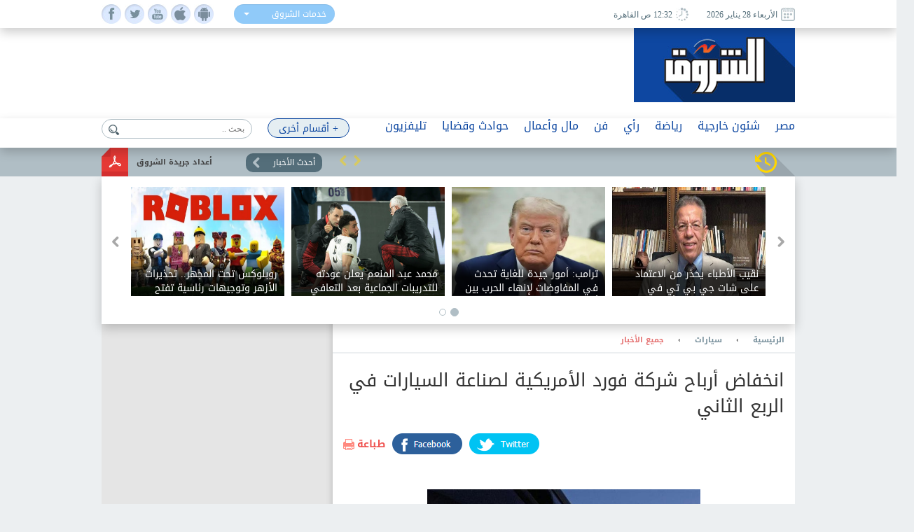

--- FILE ---
content_type: text/html; charset=utf-8
request_url: https://www.shorouknews.com/news/view.aspx?cdate=25072024&id=f696774f-debb-4ae0-9746-b18acafe6c25
body_size: 18526
content:


<!DOCTYPE html PUBLIC "-//W3C//DTD XHTML 1.0 Transitional//EN" "http://www.w3.org/TR/xhtml1/DTD/xhtml1-transitional.dtd">
<html xmlns="http://www.w3.org/1999/xhtml" xml:lang="ar-eg" lang="ar-eg">
<head id="Head1"><link id="MetaUrl_Canonical" rel="canonical" href="https://www.shorouknews.com/news/view.aspx?cdate=25072024&amp;id=f696774f-debb-4ae0-9746-b18acafe6c25" /><meta content="text/html; charset=utf-8" />

    
    <script async src="https://pagead2.googlesyndication.com/pagead/js/adsbygoogle.js?client=ca-pub-1174047515069954"
     crossorigin="anonymous"></script>

    <script async src="https://pagead2.googlesyndication.com/pagead/js/adsbygoogle.js?client=ca-pub-7072246965452303"
     crossorigin="anonymous"></script>
    


<script type='text/javascript'>
    var googletag = googletag || {};
    googletag.cmd = googletag.cmd || [];
    (function () {
        var gads = document.createElement('script');
        gads.async = true;
        gads.type = 'text/javascript';
        var useSSL = 'https:' == document.location.protocol;
        gads.src = (useSSL ? 'https:' : 'http:') +
          '//www.googletagservices.com/tag/js/gpt.js';
        var node = document.getElementsByTagName('script')[0];
        node.parentNode.insertBefore(gads, node);
    })();
    </script>

    <script type='text/javascript'>
        var popupSlot, popupSlot_Home;
        googletag.cmd.push(function () {

            //Managed by Clip
            googletag.defineSlot('/12740106/Home_Right_Wide_Skyscraper_160x600', [160, 600], 'div-gpt-ad-1451389957496-0').addService(googletag.pubads());
            googletag.defineSlot('/12740106/Home_Left_Wide_Skyscraper_160x600', [160, 600], 'div-gpt-ad-1451389957496-1').addService(googletag.pubads());
            googletag.defineSlot('/12740106/Home_Leaderboard_Top_728x90', [728, 90], 'div-gpt-ad-1451389957496-2').addService(googletag.pubads());
            googletag.defineSlot('/12740106/Home_Inline_Rectangle_300x250', [300, 250], 'div-gpt-ad-1451389957496-3').addService(googletag.pubads());
            googletag.defineSlot('/12740106/Home_bottom_custom_570x300', [570, 300], 'div-gpt-ad-1451389957496-4').addService(googletag.pubads());
            googletag.defineSlot('/12740106/Home_2nd_Inline_Rectangle_300x250', [300, 250], 'div-gpt-ad-1451389957496-5').addService(googletag.pubads());
            googletag.defineSlot('/12740106/All_Sections_Inline_Rectangle_300x250', [300, 250], 'div-gpt-ad-1451405396578-2').addService(googletag.pubads());
            googletag.defineSlot('/12740106/All_Sections_2nd_Inline_Rectangle_300x250', [300, 250], 'div-gpt-ad-1451405396578-0').addService(googletag.pubads());
            googletag.defineSlot('/12740106/All_Sections_Leaderboard_Top_728x90', [728, 90], 'div-gpt-ad-1451405396578-3').addService(googletag.pubads());
            googletag.defineSlot('/12740106/All_Sections_Left_Wide_Skyscraper_160x600', [160, 600], 'div-gpt-ad-1451405396578-4').addService(googletag.pubads());
            googletag.defineSlot('/12740106/All_Sections_Right_Wide_Skyscraper_160x600', [160, 600], 'div-gpt-ad-1451405396578-5').addService(googletag.pubads());
            googletag.defineSlot('/12740106/Shorouknews_Innernews_300x600', [300, 600], 'div-gpt-ad-1470315169849-0').addService(googletag.pubads());
            googletag.defineSlot('/12740106/Shorouknews_MultiSize', [[468, 60], [320, 100], [320, 50], [600, 90]], 'div-gpt-ad-1521454979168-0').addService(googletag.pubads());

            popupSlot_Home = googletag.defineSlot('/12740106/Home_Popup_780x400', [780, 400], 'div-gpt-ad-1451998315035-1').addService(googletag.pubads());
            popupSlot = googletag.defineSlot('/12740106/All_Sections_Popup_780x400', [780, 400], 'div-gpt-ad-1451998315035-0').addService(googletag.pubads());

            //googletag.pubads().enableSingleRequest();
            googletag.pubads().collapseEmptyDivs();

            googletag.pubads().addEventListener('slotRenderEnded', function (event) { slotRenderEnded(event); });

            googletag.enableServices();
        });


    </script>


<!-- Facebook Pixel Code -->
<script>
!function(f,b,e,v,n,t,s)
{if(f.fbq)return;n=f.fbq=function(){n.callMethod?
n.callMethod.apply(n,arguments):n.queue.push(arguments)};
if(!f._fbq)f._fbq=n;n.push=n;n.loaded=!0;n.version='2.0';
n.queue=[];t=b.createElement(e);t.async=!0;
t.src=v;s=b.getElementsByTagName(e)[0];
s.parentNode.insertBefore(t,s)}(window,document,'script',
'https://connect.facebook.net/en_US/fbevents.js');
 fbq('init', '2392364917476331'); 
fbq('track', 'PageView');
</script>
<noscript>
 <img height="1" width="1" src="https://www.facebook.com/tr?id=2392364917476331&ev=PageView&noscript=1"/>
</noscript>
<!-- End Facebook Pixel Code -->

    <title>
	
        انخفاض أرباح شركة فورد الأمريكية لصناعة السيارات في الربع الثاني - 
        بوابة الشروق
</title><meta property="fb:pages" content="91753888816" />
    <script src='/_Scripts/_JavaScript/ServiceManager-2.0.js' type="text/javascript"></script>
    <script src='/_Scripts/_JavaScript/jquery.min.js' type="text/javascript"></script>
    <script src='/_Scripts/_JavaScript/bootstrap.min.js' type="text/javascript"></script>
    <script src='/_Scripts/_JavaScript/jquery.hoverImageEnlarge.js' type="text/javascript"></script>
    <script src='/_Scripts/_JavaScript/superfish.js' type="text/javascript"></script>
    <script src="https://cdn.speakol.com/widget/js/speakol-widget-v2.js"></script>
    <script type="text/javascript">
        $(document.body).on('click', '.dropdown-menu li', function (event) {

            var $target = $(event.currentTarget);

            $target.closest('.btn-group')
                .find('[data-bind="label"]').text($target.text())
                .end()
                .children('.dropdown-toggle').dropdown('toggle');

            return false;

        });
    </script>
    <script type="text/javascript">
        (function ($) { //create closure so we can safely use $ as alias for jQuery
            $(document).ready(function () {
                // initialise plugin
                var example = $('#example').superfish({
                    //add options here if required
                });
                // buttons to demonstrate Superfish's public methods
                $('.destroy').on('click', function () {
                    example.superfish('destroy');
                });
                $('.init').on('click', function () {
                    example.superfish();
                });
                $('.open').on('click', function () {
                    example.children('li:first').superfish('show');
                });
                $('.close').on('click', function () {
                    example.children('li:first').superfish('hide');
                });
            });
        })(jQuery);
    </script>
    <meta id="Head_MetaFBCover" property="og:image" content="https://www.shorouknews.com/uploadedimages/Sections/Politics/World/original/فورد سيارات امريكا.JPG"></meta>
    <meta property="og:image:width" content="390" />
    <meta property="og:image:height" content="275" />
    <meta property="fb:app_id" content="300970513306659" />
   
    


    <script type="text/javascript">
        var _sf_startpt = (new Date()).getTime()
    </script>
    
    <div id="fb-root"></div>
    <script>(function (d, s, id) {
                var js, fjs = d.getElementsByTagName(s)[0];
                if (d.getElementById(id)) return;
                js = d.createElement(s); js.id = id;
                js.src = "//connect.facebook.net/ar_AR/sdk.js#xfbml=1&version=v2.6&appId=300970513306659";
                fjs.parentNode.insertBefore(js, fjs);
            }(document, 'script', 'facebook-jssdk'));
    </script>
    
    
    <script src="../_Scripts/_JavaScript/jquery.jcarousel.min.js"></script>
    <script src="../_Scripts/_JavaScript/jcarousel.connected-carousels.js"></script>
    <script src="../_Scripts/_JavaScript/jquery.fancybox.js?x=3"></script>


    <script type="application/ld+json">
    {
      "@context": "https://schema.org",
      "@type": "NewsArticle",
      "headline": 'انخفاض أرباح شركة فورد الأمريكية لصناعة السيارات في الربع الثاني',
      "image": [
        'https://www.shorouknews.com/uploadedimages/Sections/Politics/World/original/فورد سيارات امريكا.JPG'
       ],
      "datePublished": '2024-07-25T04:07:01.5270000' ,
      "dateModified": '2024-07-25T04:07:01.5270000',
      "author": [{
          "@type": "Organization",
          "name": 'جميع الأخبار',
          "url": 'https://www.shorouknews.com/auto/allnews'
        },
        {
          "@type": "Organization",
          "name": 'سيارات',
          "url": 'https://www.shorouknews.com/auto'
                 }]
    }
    </script>

    <script type="text/javascript">
        $(document).ready(function () {
            /*
			 *  Simple image gallery. Uses default settings
			 */

            $('.fancybox').fancybox();

            /*
			 *  Different effects
			 */

            // Change title type, overlay closing speed
            $(".fancybox-effects-a").fancybox({
                helpers: {
                    title: {
                        type: 'outside'
                    },
                    overlay: {
                        speedOut: 0
                    }
                }
            });

            // Disable opening and closing animations, change title type
            $(".fancybox-effects-b").fancybox({
                openEffect: 'none',
                closeEffect: 'none',

                helpers: {
                    title: {
                        type: 'over'
                    }
                }
            });

            // Set custom style, close if clicked, change title type and overlay color
            $(".fancybox-effects-c").fancybox({
                wrapCSS: 'fancybox-custom',
                closeClick: true,

                openEffect: 'none',

                helpers: {
                    title: {
                        type: 'inside'
                    },
                    overlay: {
                        css: {
                            'background': 'rgba(238,238,238,0.85)'
                        }
                    }
                }
            });

            // Remove padding, set opening and closing animations, close if clicked and disable overlay
            $(".fancybox-effects-d").fancybox({
                padding: 0,

                openEffect: 'elastic',
                openSpeed: 150,

                closeEffect: 'elastic',
                closeSpeed: 150,

                closeClick: true,

                helpers: {
                    overlay: null
                }
            });

            /*
			 *  Button helper. Disable animations, hide close button, change title type and content
			 */

            $('.fancybox-buttons').fancybox({
                openEffect: 'none',
                closeEffect: 'none',

                prevEffect: 'none',
                nextEffect: 'none',

                closeBtn: false,

                helpers: {
                    title: {
                        type: 'inside'
                    },
                    buttons: {}
                },

                afterLoad: function () {
                    this.title = 'Image ' + (this.index + 1) + ' of ' + this.group.length + (this.title ? ' - ' + this.title : '');
                }
            });


            /*
			 *  Thumbnail helper. Disable animations, hide close button, arrows and slide to next gallery item if clicked
			 */

            $('.fancybox-thumbs').fancybox({
                prevEffect: 'none',
                nextEffect: 'none',

                closeBtn: false,
                arrows: false,
                nextClick: true,

                helpers: {
                    thumbs: {
                        width: 50,
                        height: 50
                    }
                }
            });

            /*
			 *  Media helper. Group items, disable animations, hide arrows, enable media and button helpers.
			*/
            $('.fancybox-media')
                .attr('rel', 'media-gallery')
                .fancybox({
                    openEffect: 'none',
                    closeEffect: 'none',
                    prevEffect: 'none',
                    nextEffect: 'none',

                    arrows: false,
                    helpers: {
                        media: {},
                        buttons: {}
                    }
                });

            /*
			 *  Open manually
			 */

            $("#fancybox-manual-a").click(function () {
                $.fancybox.open('1_b.jpg');
            });

            $("#fancybox-manual-b").click(function () {
                $.fancybox.open({
                    href: 'iframe.html',
                    type: 'iframe',
                    padding: 5
                });
            });

            $("#fancybox-manual-c").click(function () {
                $.fancybox.open([
                    {
                        href: '1_b.jpg',
                        title: 'My title'
                    }, {
                        href: '2_b.jpg',
                        title: '2nd title'
                    }, {
                        href: '3_b.jpg'
                    }
                ], {
                        helpers: {
                            thumbs: {
                                width: 75,
                                height: 50
                            }
                        }
                    });
            });


        });
    </script>
    <style type="text/css">
        .fancybox-custom .fancybox-skin {
            box-shadow: 0 0 50px #222;
        }
    </style>

<meta name="keyWords" /><meta name="description" content="أعلنت شركة فورد موتور الأمريكية لصناعة السيارات الأربعاء عن انخفاض أرباحه" /><link href="../App_Themes/Site_Blue/bootstrap.css" type="text/css" rel="stylesheet" /><link href="../App_Themes/Site_Blue/Font/droidarabickufi.css" type="text/css" rel="stylesheet" /><link href="../App_Themes/Site_Blue/main25.css" type="text/css" rel="stylesheet" /><link href="../App_Themes/Site_Blue/reset.css" type="text/css" rel="stylesheet" /></head>
<body>
    <form method="post" action="./view.aspx?cdate=25072024&amp;id=f696774f-debb-4ae0-9746-b18acafe6c25" id="form1">
<div class="aspNetHidden">
<input type="hidden" name="__VIEWSTATE" id="__VIEWSTATE" value="1RIdlLO92Fgy4TFCGMzXb/E0uWXDmxqv7EMKGsW+8yv4cMrXkiQvbamk3odhJhKitfpyyVMkMeC9yzyDxX1vd17w8vSUnYZrdVaE95oHs3g=" />
</div>

<div class="aspNetHidden">

	<input type="hidden" name="__VIEWSTATEGENERATOR" id="__VIEWSTATEGENERATOR" value="B69F4D26" />
	<input type="hidden" name="__EVENTTARGET" id="__EVENTTARGET" value="" />
	<input type="hidden" name="__EVENTARGUMENT" id="__EVENTARGUMENT" value="" />
	<input type="hidden" name="__EVENTVALIDATION" id="__EVENTVALIDATION" value="rNrXxcawdpgqa9tFSewikdifSj/lmsUl+LCjjmkROLsAP+cgrd+oaRQpI3A+LCeQtOcYkzRVLR7Kcb6c4vIJ/HmsPeEif8zVuHVsNIzdx4VOm520GAw64Qp2pqw6TYu7sythvB6LIqJrj9ora7cE5IcRGxq//urbDF9CqnxjMgs7txMjI915qXXV6UuKAFi6c3C6FvGDPLn4BGXbipoB1Q==" />
</div>
    <!-- Start Alexa Certify Javascript -->
    <script type="text/javascript" src="https://d31qbv1cthcecs.cloudfront.net/atrk.js"></script>
    <script type="text/javascript">
        _atrk_opts = { atrk_acct: "RaMVf1a8n5000a", domain: "shorouknews.com" }; atrk();
    </script>
    <noscript>
        <img src="https://d5nxst8fruw4z.cloudfront.net/atrk.gif?account=RaMVf1a8n5000a" style="display: none"
            height="1" width="1" alt="" />
    </noscript>
    <!-- End Alexa Certify Javascript -->
    

    <!-- HEADER -->
    <header>

	    <div class="top">
		    <div class="wrapper">
			    <div class="socialIcons">
				    <ul>
					    <li><a class="fb" href="https://www.facebook.com/shorouknews" target="_blank"> </a></li>
					    <li><a class="tw" href="https://twitter.com/#!/shorouk_news" target="_blank"> </a></li>
					    <li><a class="yt" href="https://www.youtube.com/channel/UCGONWo6kCXGwtyA8SHrHIAw" target="_blank"> </a></li>
                        <li><a class="ios" href="https://itunes.apple.com/us/app/%D8%A7%D9%84%D8%B4%D8%B1%D9%88%D9%82/id1458481490" target="_blank"> </a></li>
                        <li><a class="android" href="https://play.google.com/store/apps/details?id=com.priland.shorouknews" target="_blank"> </a></li>
				    </ul>
			    </div>
			    <div class="servSelect">
				    <div class="btn-group btn-input clearfix">
					    <button type="button" class="dropdown-toggle form-control" data-toggle="dropdown">
						    <span data-bind="label">خدمات الشروق</span> <span class="caret"></span>
					    </button>
					    <ul class="dropdown-menu" role="menu">
                            <li><a href="../currency">أسعار العملات</a></li>
                         
						    <li><a href="../prayertimes">مواقيت الصلاة</a></li>
                            <li><a href="../rss">تلقيمات RSS</a></li>
                            <li><a href="../apps">خدمات الموبايل</a></li>
					    </ul>
				    </div>
			    </div>
                
			    <div class="dateArea">
				    <span>
					    <i><img src="../app_themes/images/date-ico.jpg" alt="" /></i>
					    الأربعاء 28 يناير 2026
				    </span>
				    <span>
					    <i><img src="../app_themes/images/clock-ico.jpg" alt="" /></i>
					     12:32 ص  القاهرة</span>
				    
			    </div>
		    </div>
	    </div>
	
	    <div class="middleHeader">
		    <div class="wrapper">
			    <div class="logo">
				    <a href="../">
					    <img src="../app_themes/images/logo.jpg" alt="بوابة الشروق" />
				    </a>
			    </div>
			    <div id="Body_DivAd" class="ad">
                     
<!-- /12740106/All_Sections_Leaderboard_Top_728x90 -->
<div id='div-gpt-ad-1451405396578-3' style='height: 90px; width: 728px;'>
    <script type='text/javascript'>
        googletag.cmd.push(function () { googletag.display('div-gpt-ad-1451405396578-3'); });
    </script>
</div>

			    </div>
			    <div class="clear"></div>
               
		    </div>
	    </div>

        <!-- RAMADAN -->
        <div class="blank">
        </div>
        <!-- RAMADAN -->
         
        <div class="navArea">
		
		    <nav>

			    <ul class="navFirstul">

				    <li class="search">
				     
<script type="text/javascript">
    function clickButton(e, buttonid) {
        //    debugger;
        var bt = document.getElementById(buttonid);
        if (typeof (bt) == 'object') {
            if (navigator.appName.indexOf("Netscape") > -1) {
                if (e.keyCode == 13) {
                    if (bt && typeof (bt.click) == 'undefined') {
                        bt.click = addClickFunction1(bt);
                    }
                }
            }
            if (navigator.appName.indexOf("Microsoft Internet Explorer") > -1) {
                if (event.keyCode == 13) {
                    bt.click();
                    return false;
                }
            }
        }
    }

    function addClickFunction1(bt) {
        //    debugger;
        var result = true;
        if (bt.onclick) result = bt.onclick();
        if (typeof (result) == 'undefined' || result) {
            eval(bt.href);
        }
    }
  
  

</script>
<div id="Body_SearchControl1_Panel1" onkeypress="javascript:return WebForm_FireDefaultButton(event, &#39;Body_SearchControl1_lbtn_Search&#39;)">
	
<div class="search">
    <input type="submit" name="ctl00$ctl00$Body$SearchControl1$lbtn_Search" value="" id="Body_SearchControl1_lbtn_Search" class="searchBtn btn btn-default" aria-label="Left Align" />
    <input name="ctl00$ctl00$Body$SearchControl1$TextBox1" type="text" id="Body_SearchControl1_TextBox1" class="searchBox glyphicon glyphicon-search" placeholder="بحث .." onkeypress="javascript:return clickButton(event,&#39;Body_SearchControl1_lbtn_Search&#39;);" />
    </div>

</div>

				    </li>



          
                



                   <li class="moreNavItem">

                        <ul class="sf-menu" id="example">
                                <li class="moreDropDown">
					                <a class="moreDropDownBtn" href="#" >+ أقسام أخرى</a>

					    <ul>
                             
                                    <li>
								        <a href='/local'>محافظات</a>
                                        
							        </li>
                                 
                                    <li>
								        <a href='/ladies'>مرأة</a>
                                        
							        </li>
                                 
                                    <li>
								        <a href='/variety'>منوعات</a>
                                        <ul id="Body_RptrOtherSections_UlMenu_2">
                                            
                                                       <li><a href='/variety/Internet-Comm'>تكنولوجيا</a></li>
                                                
                                                       <li><a href='/variety/sciences'>علوم</a></li>
                                                
                                                       <li><a href='/variety/Youth-Edu'>شباب وتعليم</a></li>
                                                
                                                       <li><a href='/variety/RostomSt'>9 شارع رستم</a></li>
                                                
                                                       <li><a href='/variety/health'>صحة</a></li>
                                                
                                        </ul>
							        </li>
                                 
                                    <li>
								        <a href='/universities'>جامعات</a>
                                        
							        </li>
                                 
                                    <li>
								        <a href='/people-life'>ألوان الحياة</a>
                                        <ul id="Body_RptrOtherSections_UlMenu_4">
                                            
                                                       <li><a href='/people-life/animals'>حيوانات أليفة</a></li>
                                                
                                                       <li><a href='/people-life/trips'>سفرية وخروجة</a></li>
                                                
                                                       <li><a href='/people-life/history'>تاريخ</a></li>
                                                
                                        </ul>
							        </li>
                                 
                                    <li>
								        <a href='/auto'>سيارات</a>
                                        
							        </li>
                                 
                                    <li>
								        <a href='/Culture'>ثقافة</a>
                                        
							        </li>
                                 
					
                            
                            <li><a href="../galleries" id="Body_A3">صور </a></li>
                            <li><a href="../caricature" id="Body_A4">كاريكاتير </a></li>
                            <li><a href="https://eg.waseet.shorouknews.com/ar/site/cairo/index" id="Body_A2" target="_blank">الوسيط</a></li>
                                       
					    </ul>

    </li>
    </ul>

				    </li>











                    
                                  <li class="dropdown">
                                  	    <a href='/egypt' class="dropdown-toggle disabled" data-toggle="dropdown" role="button" aria-expanded="false">مصر</a>
                                 
                                    	    <ul id="Body_RptrSections_UlMenu_0" class="dropdown-menu" role="menu">
                                                <hr>
                                         <li class="dropDown-innerWithli">
                                              <ul class="dropDown-innerWithColor">

                                                 
                                                  <li class="thumbs">
                                                      <div class="subTop">
                                                             
											                        <a href="/news/view.aspx?cdate=27012026&id=186a1305-750a-4b12-b52e-0caebe2e1242">
											                         <img id="Body_RptrSections_RptrLatestNews_0_imgNews_0" src="https://www.shorouknews.com/uploadedimages/Other/original/%d8%ab23333333333333.JPG" />
												                        <span>سامح عاشور: لقاءاتي مع مبارك بعد انتخابات 2001 حققت مكاسب تاريخية للمحامين</span>
											                        </a>
                                                                
											                        <a href="/news/view.aspx?cdate=27012026&id=91bfec94-d07b-47ae-a293-7ba2e38dd25b">
											                         <img id="Body_RptrSections_RptrLatestNews_0_imgNews_1" src="https://www.shorouknews.com/uploadedimages/Other/original/23%d9%8a32233333333333.JPG" />
												                        <span>سامح عاشور: نقابة المحامين واجهة وطنية ولا يجوز اختطافها تنظيميا</span>
											                        </a>
                                                                
											                        <a href="/news/view.aspx?cdate=27012026&id=bc134041-3f6d-4237-8996-18473e5e1703">
											                         <img id="Body_RptrSections_RptrLatestNews_0_imgNews_2" src="https://www.shorouknews.com/uploadedimages/Box/original/%d8%ad%d8%b2%d8%a8%20%d9%85%d8%b3%d8%aa%d9%82%d8%a8%d9%84%20%d9%88%d8%b7%d9%86%20%d9%8a%d9%86%d8%a7%d9%82%d8%b4%20%d9%85%d8%b9%20%d9%87%d9%8a%d8%a6%d8%aa%d9%87%20%d8%a7%d9%84%d8%a8%d8%b1%d9%84%d9%85%d8%a7%d9%86%d9%8a%d8%a9.jpg" />
												                        <span>حزب مستقبل وطن يناقش مع هيئته البرلمانية بمجلس النواب آليات التنسيق الحزبي للمرحلة المقبلة</span>
											                        </a>
                                                                
											                        <a href="/news/view.aspx?cdate=27012026&id=e487e4b3-384d-4fd9-b15d-fc2c42a53807">
											                         <img id="Body_RptrSections_RptrLatestNews_0_imgNews_3" src="https://www.shorouknews.com/uploadedimages/Sections/Egypt/original/thumbs_b_c_3c4847d0ed2ca93c79a28a515a67c244.jpg" />
												                        <span>مصر تعبر عن تعازيها وتضامنها مع أمريكا في ضحايا العاصفة الثلجية</span>
											                        </a>
                                                                
                                                          <div class="clear"></div>
                                                          </div>
                                                      
                                                      </li>
                                                </ul>
                                            </li>
                                        </ul>
                                    </li>
                                
                                  <li class="dropdown">
                                  	    <a href='/Politics' class="dropdown-toggle disabled" data-toggle="dropdown" role="button" aria-expanded="false">شئون خارجية</a>
                                 
                                    	    <ul id="Body_RptrSections_UlMenu_1" class="dropdown-menu" role="menu">
                                                <hr>
                                         <li class="dropDown-innerWithli">
                                              <ul class="dropDown-innerWithColor">

                                                 <li id="Body_RptrSections_LiSubSections_1" class="subSections">
									                <ul>
                                                        
                                                                <li class="subSectionsItem">
                                                                    <h2>
                                                                        <a href='/Politics/arab'>
                                                                            شرق أوسط</a>
                                                                    </h2>
                                                                </li>
                                                            
                                                                <li class="subSectionsItem">
                                                                    <h2>
                                                                        <a href='/Politics/world'>
                                                                            العالم</a>
                                                                    </h2>
                                                                </li>
                                                            
                                                    </ul>
                                                        </li>
                                                  <li class="thumbs">
                                                      <div class="subTop">
                                                             
											                        <a href="/news/view.aspx?cdate=28012026&id=1d1fbfbf-0d5d-4df5-9ea6-caf86a9e7f2e">
											                         <img id="Body_RptrSections_RptrLatestNews_1_imgNews_0" src="https://www.shorouknews.com/uploadedimages/Sections/Politics/original/Unt%d8%a8%d8%a8%d8%a8%d8%a8%d8%a8%d8%a8%d8%a8%d8%a8%d8%a8%d8%a8%d8%a8%d8%a8%d8%a8itled.jpg" />
												                        <span>شريط لاصق على هاتف نتنياهو يثير جدلا واسعا حول الأمن السيبراني.. كيف تحمي بياناتك من التجسس؟</span>
											                        </a>
                                                                
											                        <a href="/news/view.aspx?cdate=28012026&id=85a854fe-cfca-44d3-88ad-4f2d5912368c">
											                         <img id="Body_RptrSections_RptrLatestNews_1_imgNews_1" src="https://www.shorouknews.com/uploadedimages/Box/original/%d8%ae%d8%b5%20%d9%81%d9%8a%20%d8%ad%d8%a7%d9%84%d8%a9%20%d8%ad%d8%b1%d8%ac%d8%a9%20%d8%a5%d8%ab%d8%b1%20%d8%a5%d8%b7%d9%84%d8%a7%d9%82%20%d8%af%d9%88%d8%b1%d9%8a%d8%a9%20%d9%84%d8%ad%d8%b1.jpg" />
												                        <span>أريزونا: شخص في حالة حرجة إثر إطلاق دورية لحرس الحدود النار قرب الحدود الأمريكية المكسيكية</span>
											                        </a>
                                                                
											                        <a href="/news/view.aspx?cdate=27012026&id=6c44ab2b-0739-4651-aa7f-239d86bd2fb1">
											                         <img id="Body_RptrSections_RptrLatestNews_1_imgNews_2" src="https://www.shorouknews.com/uploadedimages/Box/original/%d9%88%d8%b2%d8%a7%d8%b1%d8%a9%20%d8%a7%d9%84%d8%ae%d8%a7%d8%b1%d8%ac%d9%8a%d8%a9%20%d8%a7%d9%84%d8%a5%d9%85%d8%a7%d8%b1%d8%a7%d8%aa%d9%8a%d8%a9.jpg" />
												                        <span>الإمارات تشيد بالاتفاقية التجارية بين الهند والاتحاد الأوروبي</span>
											                        </a>
                                                                
                                                          <div class="clear"></div>
                                                          </div>
                                                      
                                                      </li>
                                                </ul>
                                            </li>
                                        </ul>
                                    </li>
                                
                                  <li class="dropdown">
                                  	    <a href='/sports' class="dropdown-toggle disabled" data-toggle="dropdown" role="button" aria-expanded="false">رياضة</a>
                                 
                                    	    <ul id="Body_RptrSections_UlMenu_2" class="dropdown-menu" role="menu">
                                                <hr>
                                         <li class="dropDown-innerWithli">
                                              <ul class="dropDown-innerWithColor">

                                                 <li id="Body_RptrSections_LiSubSections_2" class="subSections">
									                <ul>
                                                        
                                                                <li class="subSectionsItem">
                                                                    <h2>
                                                                        <a href='/sports/local-sports'>
                                                                            رياضة محلية</a>
                                                                    </h2>
                                                                </li>
                                                            
                                                                <li class="subSectionsItem">
                                                                    <h2>
                                                                        <a href='/sports/international'>
                                                                            رياضة عالمية</a>
                                                                    </h2>
                                                                </li>
                                                            
                                                    </ul>
                                                        </li>
                                                  <li class="thumbs">
                                                      <div class="subTop">
                                                             
											                        <a href="/news/view.aspx?cdate=27012026&id=ff0ebbe4-9723-4b33-b9a4-c1dab22cd08b">
											                         <img id="Body_RptrSections_RptrLatestNews_2_imgNews_0" src="https://www.shorouknews.com/uploadedimages/Sections/Sports/original/540049959_4112806095654132_1365571422359520113_n.jpg" />
												                        <span>اتحاد الكرة: لا يوجد ناد في مصر تجاوز لائحة المعارين</span>
											                        </a>
                                                                
											                        <a href="/news/view.aspx?cdate=27012026&id=728519e1-b69e-401a-820c-f0f8aee6f22c">
											                         <img id="Body_RptrSections_RptrLatestNews_2_imgNews_1" src="https://www.shorouknews.com/uploadedimages/Sections/Sports/original/isack-hadjar-2026.jpg" />
												                        <span>حادث لسائق رد بول في اختبارات ما قبل موسم فورمولا 1 ببرشلونة</span>
											                        </a>
                                                                
											                        <a href="/news/view.aspx?cdate=27012026&id=ea1e9585-4b8f-467e-bb52-142204d1f5a1">
											                         <img id="Body_RptrSections_RptrLatestNews_2_imgNews_2" src="https://www.shorouknews.com/uploadedimages/Sections/Sports/original/%d8%b7%d8%a7%d8%a6%d8%b1%d8%a9%20%d8%a7%d9%84%d8%b2%d9%85%d8%a7%d9%84%d9%83%203.jpg" />
												                        <span>الزمالك يفوز على هليوبوليس في دوري المرتبط للكرة الطائرة </span>
											                        </a>
                                                                
                                                          <div class="clear"></div>
                                                          </div>
                                                      
                                                      </li>
                                                </ul>
                                            </li>
                                        </ul>
                                    </li>
                                
                                  <li class="dropdown">
                                  	    <a href='/columns' class="dropdown-toggle disabled" data-toggle="dropdown" role="button" aria-expanded="false">رأي</a>
                                 
                                    	    
                                    </li>
                                
                                  <li class="dropdown">
                                  	    <a href='/art' class="dropdown-toggle disabled" data-toggle="dropdown" role="button" aria-expanded="false">فن</a>
                                 
                                    	    <ul id="Body_RptrSections_UlMenu_4" class="dropdown-menu" role="menu">
                                                <hr>
                                         <li class="dropDown-innerWithli">
                                              <ul class="dropDown-innerWithColor">

                                                 
                                                  <li class="thumbs">
                                                      <div class="subTop">
                                                             
											                        <a href="/news/view.aspx?cdate=28012026&id=acf1d397-3afb-4344-907e-1700de39dc0d">
											                         <img id="Body_RptrSections_RptrLatestNews_4_imgNews_0" src="https://www.shorouknews.com/uploadedimages/Other/original/898989685656565656.jpeg" />
												                        <span>«باركوا لأبو الولاد».. زينة تثير الجدل حول زواج أحمد عز</span>
											                        </a>
                                                                
											                        <a href="/news/view.aspx?cdate=27012026&id=34665f44-519b-4c44-8f48-4635729b98a1">
											                         <img id="Body_RptrSections_RptrLatestNews_4_imgNews_1" src="https://www.shorouknews.com/uploadedimages/Other/original/97868763578596708-.jpeg" />
												                        <span>المهن التمثيلية تؤكد استقرار حالة سامح الصريطي: قد يغادر المستشفى بعد يومين</span>
											                        </a>
                                                                
											                        <a href="/news/view.aspx?cdate=27012026&id=0a6d3d70-c018-482c-a1fe-bea47f7d5148">
											                         <img id="Body_RptrSections_RptrLatestNews_4_imgNews_2" src="https://www.shorouknews.com/uploadedimages/Box/original/%d8%b1%d9%88%d8%aa%d8%b1%d8%af%d8%a7%d9%85%20%d8%a7%d9%84%d8%b3%d9%8a%d9%86%d9%85%d8%a7%d8%a6%d9%8a%20%d9%8a%d8%ad%d8%aa%d9%81%d9%8a%20%d8%a8%d8%a3%d9%81%d9%84%d8%a7%d9%85%20%d9%85%d8%b1%d9%88%d8%a7%d9%86.jpg" />
												                        <span>في دورته الـ55.. روتردام السينمائي يحتفي بأفلام مروان حامد وعرضها أوروبيًا لأول مرة</span>
											                        </a>
                                                                
											                        <a href="/news/view.aspx?cdate=27012026&id=7be4380b-d396-4118-9bce-e7983544659d">
											                         <img id="Body_RptrSections_RptrLatestNews_4_imgNews_3" src="https://www.shorouknews.com/uploadedimages/Sections/ART/original/af2ffd70-b19d-4ad7-9a57-965dc776065b.jpg" />
												                        <span>منة فضالي: أوافق على أعمال فنية للوفاء بالتزاماتي تجاه عائلتي</span>
											                        </a>
                                                                
                                                          <div class="clear"></div>
                                                          </div>
                                                      
                                                      </li>
                                                </ul>
                                            </li>
                                        </ul>
                                    </li>
                                
                                  <li class="dropdown">
                                  	    <a href='/Economy' class="dropdown-toggle disabled" data-toggle="dropdown" role="button" aria-expanded="false">مال وأعمال</a>
                                 
                                    	    <ul id="Body_RptrSections_UlMenu_5" class="dropdown-menu" role="menu">
                                                <hr>
                                         <li class="dropDown-innerWithli">
                                              <ul class="dropDown-innerWithColor">

                                                 <li id="Body_RptrSections_LiSubSections_5" class="subSections">
									                <ul>
                                                        
                                                                <li class="subSectionsItem">
                                                                    <h2>
                                                                        <a href='/Economy/business'>
                                                                            أعمال</a>
                                                                    </h2>
                                                                </li>
                                                            
                                                                <li class="subSectionsItem">
                                                                    <h2>
                                                                        <a href='/Economy/citizines'>
                                                                            مواطن</a>
                                                                    </h2>
                                                                </li>
                                                            
                                                    </ul>
                                                        </li>
                                                  <li class="thumbs">
                                                      <div class="subTop">
                                                             
											                        <a href="/news/view.aspx?cdate=27012026&id=9c3cd31d-e601-4944-b3e4-0957f5e8ab83">
											                         <img id="Body_RptrSections_RptrLatestNews_5_imgNews_0" src="https://www.shorouknews.com/uploadedimages/Other/original/2%d8%b32%d9%8a1222222222.JPG" />
												                        <span>وزير الاستثمار يشارك بجلسة نقاشية للجمعية المصرية البريطانية.. ويؤكد: نحو 20% من تجارة مصر مع الاتحاد الأوروبي</span>
											                        </a>
                                                                
											                        <a href="/news/view.aspx?cdate=27012026&id=a6753dca-5f9f-4c2b-ae4b-dfd19711bf50">
											                         <img id="Body_RptrSections_RptrLatestNews_5_imgNews_1" src="https://www.shorouknews.com/uploadedimages/Other/original/986875463564265476567.jpg" />
												                        <span>شعبة الخضراوات: نعمل على زيادة المعروض والتنافسية تجنبا للمغالاة ولتخفيض الأسعار</span>
											                        </a>
                                                                
											                        <a href="/news/view.aspx?cdate=27012026&id=da4b732e-f51e-4ea2-b17e-ca65821fcc82">
											                         <img id="Body_RptrSections_RptrLatestNews_5_imgNews_2" src="https://www.shorouknews.com/uploadedimages/Other/original/32%d8%ab%d9%8a23%d9%8223%d9%81%d9%81%d9%81%d9%81%d9%81%d9%81.JPG" />
												                        <span>للعام الثانى على التوالى بإدارة مصرية: صندوق أوبليسك فى المركز 12 على مستوى أوروبا</span>
											                        </a>
                                                                
                                                          <div class="clear"></div>
                                                          </div>
                                                      
                                                      </li>
                                                </ul>
                                            </li>
                                        </ul>
                                    </li>
                                
                                  <li class="dropdown">
                                  	    <a href='/accidents' class="dropdown-toggle disabled" data-toggle="dropdown" role="button" aria-expanded="false">حوادث وقضايا</a>
                                 
                                    	    <ul id="Body_RptrSections_UlMenu_6" class="dropdown-menu" role="menu">
                                                <hr>
                                         <li class="dropDown-innerWithli">
                                              <ul class="dropDown-innerWithColor">

                                                 
                                                  <li class="thumbs">
                                                      <div class="subTop">
                                                             
											                        <a href="/news/view.aspx?cdate=27012026&id=a847ed13-cb64-483f-b446-3b1dd6deebb5">
											                         <img id="Body_RptrSections_RptrLatestNews_6_imgNews_0" src="https://www.shorouknews.com/uploadedimages/Other/original/%d8%b4%d8%ae%d8%b5%d9%8a%d9%86%20%d9%85%d8%aa%d9%87%d9%85%d9%8a%d9%86%20%d8%b3.jpg" />
												                        <span>القبض على شاب ووالديه بتهمة قتل عامل في الزاوية الحمراء</span>
											                        </a>
                                                                
											                        <a href="/news/view.aspx?cdate=27012026&id=2a41b356-9f92-4d8b-b93e-e99741dbbf83">
											                         <img id="Body_RptrSections_RptrLatestNews_6_imgNews_1" src="https://www.shorouknews.com/uploadedimages/Other/original/45%d8%ba4444444444444.JPG" />
												                        <span>الجنح تحدد جلسة 21 فبراير لمحاكمة عمرو أديب في اتهامه بسب مرتضى منصور</span>
											                        </a>
                                                                
											                        <a href="/news/view.aspx?cdate=27012026&id=24d0fcd4-bc9b-448b-8176-2c1cab131554">
											                         <img id="Body_RptrSections_RptrLatestNews_6_imgNews_2" src="https://www.shorouknews.com/uploadedimages/Box/original/%d8%a7%d9%84%d9%82%d8%a8%d8%b6%20%d8%b9%d9%84%d9%89%20%d8%b3%d8%a7%d8%a6%d9%82%20%d8%a8%d8%aa%d9%87%d9%85%d8%a9%20%d8%a7%d8%b1%d8%aa%d9%83%d8%a7%d8%a8%20%d9%81%d8%b9%d9%84%d8%a7%20%d9%81%d8%a7%d8%b6%d8%ad%d8%a7%20%d8%a3%d9%85%d8%a7%d9%85%20%d8%b3%d9%8a%d8%af%d8%a9%20%d8%a8%d8%a8%d9%88%d9%84%d8%a7%d9%82%20%d8%a7%d9%84%d8%af%d9%83%d8%b1%d9%88%d8%b1.jpg" />
												                        <span>ضبط سائق لارتكابه فعلا فاضحا أمام سيدة ببولاق الدكرور</span>
											                        </a>
                                                                
											                        <a href="/news/view.aspx?cdate=27012026&id=60eac502-5ca6-4f66-9317-d8eabf33a3df">
											                         <img id="Body_RptrSections_RptrLatestNews_6_imgNews_3" src="https://www.shorouknews.com/uploadedimages/Other/original/1d08a7d3-9e3c-449b-85f4-a5d4ad11cbf0.jpg" />
												                        <span>الداخلية تكشف تفاصيل التهجم على منزل سيدة واختطاف طفليها بالبحيرة</span>
											                        </a>
                                                                
                                                          <div class="clear"></div>
                                                          </div>
                                                      
                                                      </li>
                                                </ul>
                                            </li>
                                        </ul>
                                    </li>
                                
                                  <li class="dropdown">
                                  	    <a href='/tv' class="dropdown-toggle disabled" data-toggle="dropdown" role="button" aria-expanded="false">تليفزيون</a>
                                 
                                    	    <ul id="Body_RptrSections_UlMenu_7" class="dropdown-menu" role="menu">
                                                <hr>
                                         <li class="dropDown-innerWithli">
                                              <ul class="dropDown-innerWithColor">

                                                 
                                                  <li class="thumbs">
                                                      <div class="subTop">
                                                             
											                        <a href="/news/view.aspx?cdate=27012026&id=696508f4-3a39-4c20-8d92-73fe55f7877d">
											                         <img id="Body_RptrSections_RptrLatestNews_7_imgNews_0" src="https://www.shorouknews.com/uploadedimages/Sections/ART/Radio-TV/original/484907c4-111c-4f96-aea6-325cc7224623.jpg" />
												                        <span>أسامة كمال: مشروع استثماري كبير في قطاع الاتصالات سيدر 3 مليارات دولار</span>
											                        </a>
                                                                
											                        <a href="/news/view.aspx?cdate=27012026&id=03553009-351b-44b0-a959-0f9fe590a31b">
											                         <img id="Body_RptrSections_RptrLatestNews_7_imgNews_1" src="https://www.shorouknews.com/uploadedimages/Other/original/166c2016-0306-467e-89f6-0db268d1f334.jpg" />
												                        <span>أسامة كمال يسخر من تيك توك بعد حذف فيديوهات اشتباكات مينيابوليس: شربت شاي بالياسمين</span>
											                        </a>
                                                                
											                        <a href="/news/view.aspx?cdate=27012026&id=4091ddc8-02ad-4fcd-8deb-228312421e52">
											                         <img id="Body_RptrSections_RptrLatestNews_7_imgNews_2" src="https://www.shorouknews.com/uploadedimages/Sections/Egypt/original/1307354a-90e0-4a90-96f1-a1c5798dc098.jpg" />
												                        <span>أسامة كمال يوثق تصريحات سابقة لنتنياهو عن جرينلاند: ليست هزلا.. التكرار يصنع سياسة ويقتل القضايا</span>
											                        </a>
                                                                
											                        <a href="/news/view.aspx?cdate=27012026&id=5632c06e-a9af-45c7-a5c2-08db9bc44161">
											                         <img id="Body_RptrSections_RptrLatestNews_7_imgNews_3" src="https://www.shorouknews.com/uploadedimages/Gallery/original/8976543456789087564323456789765434578.jpg" />
												                        <span>رابطة مصنعي السيارات: نستهدف رفع نسبة المكون المحلي في الملاكي إلى 60% خلال 5 سنوات</span>
											                        </a>
                                                                
                                                          <div class="clear"></div>
                                                          </div>
                                                      
                                                      </li>
                                                </ul>
                                            </li>
                                        </ul>
                                    </li>
                                

			    </ul>
				

				
			

		    </nav>

	    </div>

	    <div class="tickerArea">
		    <div class="wrapper"> 
			
		    <div class="tickerMain">
                        <div class="ticker">
                            <div id="carousel-ticker" class="carousel slide" data-ride="carousel">
                                <!-- Wrapper for slides -->
                                <div class="carousel-inner" role="listbox">

                                    

                                </div>
                            </div>
                            <!-- Controls -->
                            <a class="left carousel-control" href="#carousel-ticker" role="button" data-slide="prev">
                                <img src='/app_themes/images/yellowArrow-l-ico.png' alt="">
                            </a>
                            <a class="right carousel-control" href="#carousel-ticker" role="button" data-slide="next">
                                <img src='/app_themes/images/yellowArrow-r-ico.png' alt="">
                            </a>
                        </div>
                    </div>

			    <a href="../pdf" class="pdf">أعداد جريدة الشروق</a>
		
	
			    <div class="latestNewsBtn">
				    <a href="../news">أحدث الأخبار</a>
			    </div>
			
		    </div>
	    </div>

           

    </header>
    <!-- HEADER -->


    <div id="Body_Div1" class="wrapper">
        
<script type="text/javascript">
    var adDivID = "div-gpt-ad-1451998315035-0";

    function slotRenderEnded(event) {
        if (event.slot === popupSlot) {
            if (event.isEmpty)
                $("#adPopup").attr("class", "hideAd");
            else {
                var status = $('#' + adDivID).css("display");
                if (status != 'none') {
                    $("#adPopup").attr("class", "showAd");
                    setTimeout(function () {
                        $("#adPopup").attr("class", "hideAd");
                    }, 22000);
                    $(".showAd .close").click(function () {
                        $("#adPopup").attr("class", "hideAd");
                    });
                }
            }
        }
    }
</script>
<div id="adPopup" class="hideAd">
    <div class="close">
    </div>
   <!-- /12740106/All_Sections_Popup_780x400 -->
<div id='div-gpt-ad-1451998315035-0' style='height:400px; width:780px;'>
<script type='text/javascript'>
    googletag.cmd.push(function () { googletag.display('div-gpt-ad-1451998315035-0'); });
</script>
</div>
</div>

        
<div class="shorouknews_TakeOver_left">
  <!-- /12740106/All_Sections_Left_Wide_Skyscraper_160x600 -->
<div id='div-gpt-ad-1451405396578-4' style='height:600px; width:160px;'>
<script type='text/javascript'>
    googletag.cmd.push(function () { googletag.display('div-gpt-ad-1451405396578-4'); });
</script>
</div>
</div>

        
<div class="shorouknews_TakeOver_right">
   <!-- /12740106/All_Sections_Right_Wide_Skyscraper_160x600 -->
<div id='div-gpt-ad-1451405396578-5' style='height:600px; width:160px;'>
<script type='text/javascript'>
    googletag.cmd.push(function () { googletag.display('div-gpt-ad-1451405396578-5'); });
</script>
</div>
</div>

        
        
    <div id="Body_Body_DivTrackCode">
    </div>

    <div class="container">
        <div class="topHotNews">
            <div id="carousel-example-generic" class="carousel slide" data-ride="carousel">
                <!-- Indicators -->
                <ol class="carousel-indicators">
                    
                            <li data-target="#carousel-example-generic" data-slide-to='0' class='active'></li>
                        
                            <li data-target="#carousel-example-generic" data-slide-to='1' class=''></li>
                        
                </ol>

                <!-- Wrapper for slides -->
                <div class="carousel-inner" role="listbox">
                    
                            <div class='item active'><ul class='carouThumbs'>
                            <li>
                                <a href='/news/view.aspx?cdate=27012026&id=9e0dfa58-fe06-478b-813f-312d06f59314'>
                                    <img src='https://www.shorouknews.com/uploadedimages/Other/original/0987767536758.jpg'
                                        title='' alt='' width="170"
                                        height="120" />
                                    <span>نقيب الأطباء يحذر من الاعتماد على شات جي بي تي في الاستشارات الطبية: أمر في منتهى الخطورة</span>
                                </a>
                            </li>
                            
                        
                            
                            <li>
                                <a href='/news/view.aspx?cdate=27012026&id=fc0ff3a3-827a-454e-80e4-6ce336ce4b8f'>
                                    <img src='https://www.shorouknews.com/uploadedimages/Sections/Politics/original/24619e37-71e2-4210-ba84-9f67cacd47.jpg'
                                        title='' alt='' width="170"
                                        height="120" />
                                    <span>ترامب: أمور جيدة للغاية تحدث في المفاوضات لإنهاء الحرب بين أوكرانيا وروسيا</span>
                                </a>
                            </li>
                            
                        
                            
                            <li>
                                <a href='/news/view.aspx?cdate=27012026&id=fa80f0ab-f0d1-408c-b560-881a2a22aa17'>
                                    <img src='https://www.shorouknews.com/uploadedimages/Sections/Sports/original/mohamed-abdelmonem-2025-9.jpg'
                                        title='' alt='' width="170"
                                        height="120" />
                                    <span>محمد عبد المنعم يعلن عودته للتدريبات الجماعية بعد التعافي من الصليبي</span>
                                </a>
                            </li>
                            
                        
                            
                            <li>
                                <a href='/news/view.aspx?cdate=27012026&id=12908589-e2c4-47be-a3c3-22bd52751cb9'>
                                    <img src='https://www.shorouknews.com/uploadedimages/Gallery/original/08978785675896078-.JPG'
                                        title='' alt='' width="170"
                                        height="120" />
                                    <span>روبلوكس تحت المجهر.. تحذيرات الأزهر وتوجيهات رئاسية تفتح ملف مخاطر الألعاب الإلكترونية</span>
                                </a>
                            </li>
                            </ul></div>
                        
                            <div class='item'><ul class='carouThumbs'>
                            <li>
                                <a href='/news/view.aspx?cdate=27012026&id=a3944342-2a87-4988-b768-29a06137e8d0'>
                                    <img src='https://www.shorouknews.com/uploadedimages/Other/original/70896785764457.jpg'
                                        title='' alt='' width="170"
                                        height="120" />
                                    <span>الأرصاد: غدا طقس مائل للدفء نهارا شديد البرودة ليلا.. والصغرى بالقاهرة 11</span>
                                </a>
                            </li>
                            
                        
                            
                            <li>
                                <a href='/news/view.aspx?cdate=27012026&id=83b49c69-b885-4b12-8327-b49030180d3c'>
                                    <img src='https://www.shorouknews.com/uploadedimages/Sections/Politics/original/696f29764236043b5a5dc4d8.jpg'
                                        title='' alt='' width="170"
                                        height="120" />
                                    <span>ترامب: العراق سيرتكب خطأ فادحا إذا عاد نوري المالكي رئيسا للوزراء</span>
                                </a>
                            </li>
                            
                        
                            
                            <li>
                                <a href='/news/view.aspx?cdate=27012026&id=9eea5bfe-0273-4b15-961e-a297188fe7c2'>
                                    <img src='https://www.shorouknews.com/uploadedimages/Other/original/8-22-730x43823ي2ي3222222.jpg'
                                        title='' alt='' width="170"
                                        height="120" />
                                    <span>موقع والا العبري: المنطقة تقترب من مواجهة إقليمية وهجوم أمريكي محتمل على إيران</span>
                                </a>
                            </li>
                            
                        
                            
                            <li>
                                <a href='/news/view.aspx?cdate=27012026&id=2d2b84a5-0ac9-4da4-ac64-3c5d31fefd6d'>
                                    <img src='https://www.shorouknews.com/uploadedimages/Sections/Politics/original/183cc860-3de0-11ef-86bf-f580f212694c.jpg'
                                        title='' alt='' width="170"
                                        height="120" />
                                    <span>وقفة في غزة تطالب مجلس السلام بإلزام إسرائيل بوقف الانتهاكات</span>
                                </a>
                            </li>
                            </ul></div>
                        
                </div>

                <!-- Controls -->
                <a class="left carousel-control" href="#carousel-example-generic" role="button" data-slide="prev">
                    <img src="../app_themes/images/greyArrow-l-ico.png" alt="">
                </a>
                <a class="right carousel-control" href="#carousel-example-generic" role="button" data-slide="next">
                    <img src="../app_themes/images/greyArrow-r-ico.png" alt="">
                </a>
            </div>
        </div>

        <div class="leftArea">

            <div class="leftSep"></div>

            <div class="adMain">
                <div class="ad">
                    
<div class="adSquare">
    <!-- /12740106/All_Sections_Inline_Rectangle_300x250 -->
<div id='div-gpt-ad-1451405396578-2' style='height:250px; width:300px;'>
<script type='text/javascript'>
    googletag.cmd.push(function () { googletag.display('div-gpt-ad-1451405396578-2'); });
</script>
</div>
</div>



                </div>
            </div>
            <blockquote id="Body_Body_MostReadNews_Bq_MostViewed">
       <div class="title">
                    <h1>الأكثر قراءة
                    </h1>
                </div>
                <div class="content">
                    <ul class="leftAreaList">
                        
                                <li>
                                    <div class="image">
                                        <a href="/news/view.aspx?cdate=26012026&id=f98ffb6c-ff83-463f-ac77-b69bc375fd4a">
                                            <img id="Body_Body_MostReadNews_RptrMostviewed_imgNews_0" src="https://www.shorouknews.com/uploadedimages/Other/thumb/317022224%d8%b5%d8%b5%d8%b5%d8%b5%d8%b5%d8%b5%d8%b5%d8%b5%d8%b5%d8%b5%d8%b5%d8%b52.jpg" />
                                        </a>
                                    </div>
                                    <div class="text lineHeight">
                                        <a href="/news/view.aspx?cdate=26012026&id=f98ffb6c-ff83-463f-ac77-b69bc375fd4a">أزمة محامين النزهة.. 10 ساعات تحقيقات في مكتب النائب العام واتهامات متبادلة</a>
                                    </div>
                                    <div class="clear"></div>
                                </li>
                            
                                <li>
                                    <div class="image">
                                        <a href="/news/view.aspx?cdate=26012026&id=8d0ac60c-054d-40f3-b829-cc5ccc3ba919">
                                            <img id="Body_Body_MostReadNews_RptrMostviewed_imgNews_1" src="https://www.shorouknews.com/uploadedimages/Other/thumb/screen-shot-2020-01-06-at-12432-pmjpg.jpg" />
                                        </a>
                                    </div>
                                    <div class="text lineHeight">
                                        <a href="/news/view.aspx?cdate=26012026&id=8d0ac60c-054d-40f3-b829-cc5ccc3ba919">يوسف بطرس غالي عن مقترح طرح سندات دولية بضمان قناة السويس: مين هيديك 100 مليار دولار؟</a>
                                    </div>
                                    <div class="clear"></div>
                                </li>
                            
                                <li>
                                    <div class="image">
                                        <a href="/news/view.aspx?cdate=26012026&id=90c0ab46-d9db-4449-9ebd-0728056caa49">
                                            <img id="Body_Body_MostReadNews_RptrMostviewed_imgNews_2" src="https://www.shorouknews.com/uploadedimages/Sections/Egypt/thumb/%d9%8a%d9%88%d8%b3%d9%81%20%d8%a8%d8%b7%d8%b1%d8%b3%20%d8%ba%d8%a7%d9%84%d9%8a%20%d9%82%d8%b6%d9%8a%d8%a9%20%d9%81%d8%b3%d8%a7%d8%af%20%d8%a7%d9%84%d8%ac%d9%85%d8%a7%d8%b1%d9%83.jpg" />
                                        </a>
                                    </div>
                                    <div class="text lineHeight">
                                        <a href="/news/view.aspx?cdate=26012026&id=90c0ab46-d9db-4449-9ebd-0728056caa49">يوسف بطرس غالي: البنوك المركزية بدأت التخلص من الدولار.. ومتوقع تدهوره 6% بالنصف الأول من 2026</a>
                                    </div>
                                    <div class="clear"></div>
                                </li>
                            
                                <li>
                                    <div class="image">
                                        <a href="/news/view.aspx?cdate=26012026&id=e17fcbb0-4d05-47b8-8b67-1b436bcacd1f">
                                            <img id="Body_Body_MostReadNews_RptrMostviewed_imgNews_3" src="https://www.shorouknews.com/uploadedimages/Other/thumb/89786576457868979089-.JPG" />
                                        </a>
                                    </div>
                                    <div class="text lineHeight">
                                        <a href="/news/view.aspx?cdate=26012026&id=e17fcbb0-4d05-47b8-8b67-1b436bcacd1f">مصطفى بكري منتقدا مشروع قانون الكهرباء: مين اللي يقدر يدفع 100 ألف جنيه؟ تلت الشعب تحبسه إزاي</a>
                                    </div>
                                    <div class="clear"></div>
                                </li>
                            
                    </ul>
                </div>
    </blockquote>
            <blockquote id="Body_Body_Speakol_Left_Bq_MostViewed">
       <div class="title">
                    <h1>قد يعجبك أيضا
                    </h1>
                </div>
                <div class="content">
                    
                    <div class="speakol-widget" id="sp-wi-1213">
                        <script>
                            (spksdk = window.spksdk || []).push({
                                widget_id: "wi-1213",
                                element: "sp-wi-1213"
                            });
                        </script>
                    </div>
                    
                </div>
    </blockquote>

            <div class="adMain">
                <div class="ad">
                    
<!-- /12740106/Shorouknews_Innernews_300x600 -->
<div id='div-gpt-ad-1470315169849-0' style='height: 600px; width: 300px;'>
    <script>
        googletag.cmd.push(function () { googletag.display('div-gpt-ad-1470315169849-0'); });
    </script>
</div>

                </div>
            </div>
            <blockquote>
                <div id="Body_Body_Poll1_DivPollResult" style="display: none">
</div>

<div id="Body_Body_Poll1_DivVote">
    <div class="title">
        <h1>شارك برأيك</h1>
    </div>
    <div class="content voteContent">
        <strong>
            هل تؤيد استمرار حسام حسن في الإدارة الفنية للمنتخب؟</strong>

        <table id="Body_Body_Poll1_RblAnswers">
	<tr>
		<td><input id="Body_Body_Poll1_RblAnswers_0" type="radio" name="ctl00$ctl00$Body$Body$Poll1$RblAnswers" value="b02ab9ae-5b50-4318-b07a-d4c32c9a8fca" /><label for="Body_Body_Poll1_RblAnswers_0">نعم</label></td>
	</tr><tr>
		<td><input id="Body_Body_Poll1_RblAnswers_1" type="radio" name="ctl00$ctl00$Body$Body$Poll1$RblAnswers" value="f8268477-79f4-4053-8639-7e9cce5398fe" /><label for="Body_Body_Poll1_RblAnswers_1">لا</label></td>
	</tr>
</table>
         <div class="voteActions">
        <a class="results" href="javascript:void(0)" onclick="result()">النتـائـج</a>
        <a class="vote" href="javascript:void(0)" onclick="vote()">تصويت</a>
    </div>
        <div class="clear"></div>
    </div>


   

</div>


<script type="text/javascript" language="javascript">
    function vote() {
        var pollDetailsID = $("#Body_Body_Poll1_DivVote").find("input:checked[type='radio']").val();
        if (pollDetailsID) {

            var manager = new serviceManager();
            manager.serviceUrl = '/_Services/PollManagement.asmx/Vote';
            manager.data = '{pollDetailsID:' + JSON.stringify(pollDetailsID) + ',pollID:' + JSON.stringify("8b1fc133-0dcb-40b9-a562-c8138b7ec9a6") + '}';

            manager.run("DivPollResult", function () {
                result(true);
                $("#Body_Body_Poll1_DivVote").remove();
            });
        }
        else
            alert("لم تقم بتسجيل أي اختيار");
    }



    function result(voted) {

        $("#Body_Body_Poll1_DivVote").hide();
        var manager = new serviceManager();
        manager.serviceUrl = '/_Services/ControlsManagement.asmx/GetPollResult';
        manager.data = '{pollID:' + JSON.stringify('8b1fc133-0dcb-40b9-a562-c8138b7ec9a6') + '}';
        manager.run("Body_Body_Poll1_DivPollResult", function () {
            if (!voted)
                $("#Body_Body_Poll1_DivPollResult").append('<div class="resultBackBg"> <a id="backA" class="resultBack" href="javascript:void(0)" onclick="back();">رجوع</a> </div>');

            $("#Body_Body_Poll1_DivPollResult").show("slow");
        });
    }

    function back() {
        $("#Body_Body_Poll1_DivPollResult").hide();
        $("#Body_Body_Poll1_DivPollResult").html("");
        $("#Body_Body_Poll1_DivVote").show("slow");
    }
</script>


            </blockquote>

            <div class="adMain">
                <div class="ad">
                    
<div class="adSquare">
<!-- /12740106/All_Sections_2nd_Inline_Rectangle_300x250 -->
<div id='div-gpt-ad-1451405396578-0' style='height:250px; width:300px;'>
<script type='text/javascript'>
    googletag.cmd.push(function () { googletag.display('div-gpt-ad-1451405396578-0'); });
</script>
</div>
</div>

                </div>
            </div>
            
        </div>
        <!-- leftArea END -->
        <div class="rightArea">
            <div class="breadCrumb">
                <ul>
                    <li><a href='/'>الرئيسية</a></li>
                    <li>›
                    </li>
                    <li><a href='/auto'>
                        سيارات</a></li>
                    <li>›
                    </li>
                    <li class="selected"><a href='/auto/allnews'>
                        جميع الأخبار</a></li>
                </ul>
                <div class="clear"></div>
            </div>

            <div class="innerNews">
                
                <div class="topDetails" data-spy="affix" data-offset-top="400" id="sticky">
                    <h2></h2>
                    <h1>انخفاض أرباح شركة فورد الأمريكية لصناعة السيارات في الربع الثاني</h1>
                    

                    <div class="clear"></div>
                    <div class="sharing">
                        <a class="printIcon" target="_blank" href='/news/print.aspx?cdate=25072024&id=f696774f-debb-4ae0-9746-b18acafe6c25'>طباعة</a>
                        <div class="fbShare">
                            <a href="javascript:return false;" id="shareButton"></a>
                        </div>

                        

                        <div class="twShare">
                            <a href="#" onclick="return share_click(400, 300)"></a>
                        </div>
                        

                        

                        <!-- Modal Start-->
                        <div class="modal fade" id="divShareFb" tabindex="-1" role="dialog" aria-labelledby="myModalLabel">
                            <div class="modal-dialog" role="document">
                                <div class="modal-content fbShareModalMain">
                                    <button type="button" id="close" class="close" data-dismiss="modal" aria-label="Close"><span aria-hidden="true">&times;</span></button>
                                    <div class="modal-body fbShareModal">
                                        <div class="right">
                                            <strong>أعجبك الموضوع؟</strong>
                                            <span>سجّل إعجابك بصفحتنا على فيسبوك لتحصل على المزيد</span>
                                        </div>
                                        <div class="fb-like" data-href="https://www.facebook.com/shorouknews" data-layout="box_count" data-action="like" data-show-faces="false" data-share="false"></div>

                                        <div class="clear"></div>

                                        <div class="link">
                                            أنا معجب بالشروق بالفعل،<a href="#" onclick="javascript:setCookie('ShoroukNewsFbLiked', 'Dont Show', 365); $('#divShareFb').modal('hide');return false; "> لا تظهر هذه الرسالة مرة أخرى</a> .
                                        </div>

                                    </div>
                                </div>
                            </div>
                        </div>
                        <!-- Modal End-->

                        <script type="text/javascript">
                            $(document).ready(function () {
                                function alignModal() {
                                    var modalDialog = $(this).find(".modal-dialog");

                                    // Applying the top margin on modal dialog to align it vertically center
                                    modalDialog.css("margin-top", Math.max(0, ($(window).height() - modalDialog.height()) / 2));
                                }
                                // Align modal when it is displayed
                                $(".modal").on("shown.bs.modal", alignModal);

                                // Align modal when user resize the window
                                $(window).on("resize", function () {
                                    $(".modal:visible").each(alignModal);
                                });
                            });
                        </script>
                        <div class="clear"></div>
                    </div>
                </div>
                <div id="Body_Body_DivImage" class="image">
                    <img src="https://www.shorouknews.com/uploadedimages/Sections/Politics/World/original/فورد سيارات امريكا.JPG" id="Body_Body_imageMain" width="390" height="275" alt="" />
                    <div class="clear"></div>
                    <span>
                        
                    </span>
                </div>

                <div id="Body_Body_DivAd" style="max-width: 600px; margin: 20px auto; text-align: center;">
                    

<!-- /12740106/Shorouknews_MultiSize -->
<div id='div-gpt-ad-1521454979168-0'>
    <script>
        googletag.cmd.push(function () { googletag.display('div-gpt-ad-1521454979168-0'); });
    </script>
</div>
                </div>

                <div class="date">
                    <strong class="newsAuthor">
                        </strong>
                    <strong>
                        د ب أ
                    </strong>
                    <br />
                    <span>نشر في:
                            الخميس 25 يوليه 2024 - 4:07 ص 
                            | آخر تحديث:
                        الخميس 25 يوليه 2024 - 4:07 ص 
                    </span>
                </div>
                <div class="eventContent eventContentNone">
                    <p><strong>أعلنت شركة فورد موتور الأمريكية لصناعة السيارات الأربعاء عن انخفاض أرباحها للربع الثاني مقارنة بالعام الماضي.</strong></p>
<p>وبلغت أرباح الشركة 83ر1 مليار دولار، أو 46ر0 دولار للسهم الواحد، مقابل 92ر1 مليار دولار، أو 47ر0 دولار للسهم الواحد، في الربع الثاني من العام الماضي.</p>
<p>وباستثناء البنود الخاصة، أبلغت فورد عن أرباح معدلة بلغت 9ر1 مليار دولار أو 47ر0 دولار للسهم خلال هذه الفترة.</p>
<p>وارتفعت إيرادات فورد لذلك الربع بنسبة 5ر6% إلى 8ر47 مليار دولار من 9ر44 مليار دولار في العام الماضي.</p>
                </div>
                
                <div class="clear"></div>
                
                <br />

                
                
                <div class="smsShorouk">
                    <a class="newsInnerSms" href="../mobile-alerts.aspx">خدمة الشروق للرسائل القصيرة SMS..
                اشترك الآن لتصلك أهم الأخبار لحظة بلحظة </a>
                </div>
                <div class="clear">
                </div>
                <br />
                
                

<div class="secRelated">
    <div class="title red">قد يعجبك أيضا</div>
    
    <div class="speakol-widget" id="sp-wi-1090">
        <script>
            (spksdk = window.spksdk || []).push({
                widget_id: "wi-1090",
                element: "sp-wi-1090"
            });
        </script>
    </div>
    
    <div class="clear"></div>
</div>

                <div class="clear"></div>
            </div>
            <br />
            <div class="commenter">
                <!-- Comments -->
                <a name="Comments"></a>
                <div id="Body_Body_DivComments">
                    <!-- do not delete start -->
                    <a name="Commenter"></a>
                    <!-- do not delete end -->
                    <div class="title">شارك بتعليقك</div>
                    <div class="commenterContent">
                        <fb:comments width="639" href='https://www.shorouknews.com/news/view.aspx?cdate=25072024&id=f696774f-debb-4ae0-9746-b18acafe6c25'
                            num_posts='10'></fb:comments>
                    </div>

                </div>
            </div>

        </div>
        <!-- rightArea END -->
        <div class="clear"></div>
    </div>


    </div>
    <!-- Footer -->

    <footer>
	<div class="top">
		<div class="ad">
			
<div class="footerAd">
    <div class="adCenter">
        <!-- /12740106/Home_bottom_custom_570x300 -->
        <div id='div-gpt-ad-1451389957496-4' style='height: 300px; width: 570px;'>
            <script type='text/javascript'>
                googletag.cmd.push(function () { googletag.display('div-gpt-ad-1451389957496-4'); });
            </script>
        </div>
    </div>
</div>

		</div>
	</div>
	<div class="bottom">
		<div class="wrapper">

            
                           <ul><li class="first">
                                  	<a href='/egypt' class="dropdown-toggle disabled" data-toggle="dropdown" role="button" aria-expanded="false">مصر</a>
                                 		     </li>
                                                
                              </ul>
                            
                           <ul><li class="first">
                                  	<a href='/Politics' class="dropdown-toggle disabled" data-toggle="dropdown" role="button" aria-expanded="false">شئون خارجية</a>
                                 		     </li>
                                                
                                                        <li>
                                                        
                                                                <a href='/Politics/arab'>
                                                                    شرق أوسط</a>
                                                        </li>
                                                    
                                                        <li>
                                                        
                                                                <a href='/Politics/world'>
                                                                    العالم</a>
                                                        </li>
                                                    
                              </ul>
                            
                           <ul><li class="first">
                                  	<a href='/sports' class="dropdown-toggle disabled" data-toggle="dropdown" role="button" aria-expanded="false">رياضة</a>
                                 		     </li>
                                                
                                                        <li>
                                                        
                                                                <a href='/sports/local-sports'>
                                                                    رياضة محلية</a>
                                                        </li>
                                                    
                                                        <li>
                                                        
                                                                <a href='/sports/international'>
                                                                    رياضة عالمية</a>
                                                        </li>
                                                    
                              </ul>
                            
                           <ul><li class="first">
                                  	<a href='/art' class="dropdown-toggle disabled" data-toggle="dropdown" role="button" aria-expanded="false">فن</a>
                                 		     </li>
                                                
                              </ul>
                            
                           <ul><li class="first">
                                  	<a href='/Economy' class="dropdown-toggle disabled" data-toggle="dropdown" role="button" aria-expanded="false">مال وأعمال</a>
                                 		     </li>
                                                
                                                        <li>
                                                        
                                                                <a href='/Economy/business'>
                                                                    أعمال</a>
                                                        </li>
                                                    
                                                        <li>
                                                        
                                                                <a href='/Economy/citizines'>
                                                                    مواطن</a>
                                                        </li>
                                                    
                              </ul>
                            
                           <ul><li class="first">
                                  	<a href='/accidents' class="dropdown-toggle disabled" data-toggle="dropdown" role="button" aria-expanded="false">حوادث وقضايا</a>
                                 		     </li>
                                                
                              </ul>
                            
                           <ul><li class="first">
                                  	<a href='/tv' class="dropdown-toggle disabled" data-toggle="dropdown" role="button" aria-expanded="false">تليفزيون</a>
                                 		     </li>
                                                
                              </ul>
                            
                           <ul><li class="first">
                                  	<a href='/local' class="dropdown-toggle disabled" data-toggle="dropdown" role="button" aria-expanded="false">محافظات</a>
                                 		     </li>
                                                
                              </ul>
                            
                           <ul><li class="first">
                                  	<a href='/ladies' class="dropdown-toggle disabled" data-toggle="dropdown" role="button" aria-expanded="false">مرأة</a>
                                 		     </li>
                                                
                              </ul>
                            
                           <ul><li class="first">
                                  	<a href='/variety' class="dropdown-toggle disabled" data-toggle="dropdown" role="button" aria-expanded="false">منوعات</a>
                                 		     </li>
                                                
                                                        <li>
                                                        
                                                                <a href='/variety/Internet-Comm'>
                                                                    تكنولوجيا</a>
                                                        </li>
                                                    
                                                        <li>
                                                        
                                                                <a href='/variety/sciences'>
                                                                    علوم</a>
                                                        </li>
                                                    
                                                        <li>
                                                        
                                                                <a href='/variety/Youth-Edu'>
                                                                    شباب وتعليم</a>
                                                        </li>
                                                    
                                                        <li>
                                                        
                                                                <a href='/variety/RostomSt'>
                                                                    9 شارع رستم</a>
                                                        </li>
                                                    
                                                        <li>
                                                        
                                                                <a href='/variety/health'>
                                                                    صحة</a>
                                                        </li>
                                                    
                              </ul>
                            
                           <ul><li class="first">
                                  	<a href='/universities' class="dropdown-toggle disabled" data-toggle="dropdown" role="button" aria-expanded="false">جامعات</a>
                                 		     </li>
                                                
                              </ul>
                            
                           <ul><li class="first">
                                  	<a href='/people-life' class="dropdown-toggle disabled" data-toggle="dropdown" role="button" aria-expanded="false">ألوان الحياة</a>
                                 		     </li>
                                                
                                                        <li>
                                                        
                                                                <a href='/people-life/animals'>
                                                                    حيوانات أليفة</a>
                                                        </li>
                                                    
                                                        <li>
                                                        
                                                                <a href='/people-life/trips'>
                                                                    سفرية وخروجة</a>
                                                        </li>
                                                    
                                                        <li>
                                                        
                                                                <a href='/people-life/history'>
                                                                    تاريخ</a>
                                                        </li>
                                                    
                              </ul>
                            
                           <ul><li class="first">
                                  	<a href='/auto' class="dropdown-toggle disabled" data-toggle="dropdown" role="button" aria-expanded="false">سيارات</a>
                                 		     </li>
                                                
                              </ul>
                            
                           <ul><li class="first">
                                  	<a href='/Culture' class="dropdown-toggle disabled" data-toggle="dropdown" role="button" aria-expanded="false">ثقافة</a>
                                 		     </li>
                                                
                              </ul>
                            
                           <ul><li class="first">
                                  	<a href='/services' class="dropdown-toggle disabled" data-toggle="dropdown" role="button" aria-expanded="false">خدمات</a>
                                 		     </li>
                                                
                              </ul>
                            
		
		</div>
		<div class="clear"></div>
	</div>
	<div class="crArea">
		<div class="wrapper">
			<div class="right">
				<ul>
					<li><a href="../contact">اتصل بنا</a></li>
					<li><a href="../terms">شروط الإستخدام</a></li>
					<li><a href="../about">عن الموقع</a></li>
					<li><a href="../mobile-alerts.aspx">خدمة الرسائل</a></li>
				</ul>
				<span>بوابة الشروق  2026 جميع الحقوق محفوظة</span>
			</div>
			<div class="left">
				<strong>
					 <a class="clip" href="https://clipsolutions.com" target="_blank">
						<i><img src="../app_themes/images/clip-ico.jpg" alt="" /></i>
						تصميم وتطوير | CLIPSolutions
					</a>
				</strong>
				<strong>
				<a class="weatherLink" href="https://www.weather.com/" target="_blank">
						<i><img src="../app_themes/images/wa-ico.jpg" alt="" /></i>
						خدمة الطقس | Weather.com
					</a>
				</strong>
			</div>
			<div class="clear"></div>
		</div>
	</div>
</footer>


    
    

    <script type="text/javascript">
        $('#shareButton').click(function () {
            FB.ui({
                method: 'share',
                href: 'https://www.shorouknews.com/news/view.aspx?cdate=25072024&id=f696774f-debb-4ae0-9746-b18acafe6c25',
            }, function (response) {
                var cookie = getCookie("ShoroukNewsFbLiked");
                if (cookie == "") {
                    $('#divShareFb').modal();
                }
            });

        });

        function setCookie(cname, cvalue, exdays) {
            var d = new Date();
            d.setTime(d.getTime() + (exdays * 24 * 60 * 60 * 1000));
            var expires = "expires=" + d.toUTCString();
            document.cookie = cname + "=" + cvalue + "; " + expires;
        }

        function getCookie(cname) {
            var name = cname + "=";
            var ca = document.cookie.split(';');
            for (var i = 0; i < ca.length; i++) {
                var c = ca[i];
                while (c.charAt(0) == ' ') c = c.substring(1);
                if (c.indexOf(name) == 0) return c.substring(name.length, c.length);
            }
            return "";
        }

        function share_click(width, height, FT) {
            var leftPosition, topPosition;
            //Allow for borders.
            leftPosition = (window.screen.width / 2) - ((width / 2) + 10);
            //Allow for title and status bars.
            topPosition = (window.screen.height / 2) - ((height / 2) + 50);
            var windowFeatures = "status=no,height=" + height + ",width=" + width + ",resizable=yes,left=" + leftPosition + ",top=" + topPosition + ",screenX=" + leftPosition + ",screenY=" + topPosition + ",toolbar=no,menubar=no,scrollbars=no,location=no,directories=no";
            u = location.href;
            t = document.title;
            if (FT == "F") {
                //var popup = window.open('https://www.facebook.com/dialog/feed?app_id=300970513306659&display=popup&link=' + encodeURIComponent(u) + '&picture=' + encodeURIComponent('https://www.shorouknews.com/uploadedimages/Sections/Politics/World/thumb/فورد سيارات امريكا.JPG').replace(/%20/g, "%2520") + '&redirect_uri=https://www.shorouknews.com/facebook-after-popup.aspx', 'sharer', windowFeatures);
            }
            else
                window.open('https://twitter.com/share?url=' + encodeURIComponent(u) + '&text=' + encodeURIComponent(t.substr(0, 100) + "..."), 'sharer', windowFeatures);
            return false;
        }

    </script>


    
    <!-- Google tag (gtag.js) -->
    <script async src="https://www.googletagmanager.com/gtag/js?id=G-9K72S3WSDG"></script>
    <script>
        window.dataLayer = window.dataLayer || [];
        function gtag(){dataLayer.push(arguments);}
        gtag('js', new Date());

        gtag('config', 'G-9K72S3WSDG');
    </script>
    
    
<script type="text/javascript">
//<![CDATA[
var theForm = document.forms['form1'];
if (!theForm) {
    theForm = document.form1;
}
function __doPostBack(eventTarget, eventArgument) {
    if (!theForm.onsubmit || (theForm.onsubmit() != false)) {
        theForm.__EVENTTARGET.value = eventTarget;
        theForm.__EVENTARGUMENT.value = eventArgument;
        theForm.submit();
    }
}
//]]>
</script>


<script src="/WebResource.axd?d=pynGkmcFUV13He1Qd6_TZODfZusxIW0Nzz-Ufjgew0t5iMtmnIA6hOBHgqjQQooeq5WxNeA6jg-YNuy9-rmdMA2&amp;t=638286187360000000" type="text/javascript"></script>
</form>
<script defer src="https://static.cloudflareinsights.com/beacon.min.js/vcd15cbe7772f49c399c6a5babf22c1241717689176015" integrity="sha512-ZpsOmlRQV6y907TI0dKBHq9Md29nnaEIPlkf84rnaERnq6zvWvPUqr2ft8M1aS28oN72PdrCzSjY4U6VaAw1EQ==" data-cf-beacon='{"version":"2024.11.0","token":"ec53b9cb3c8c49518608ef24b103095c","r":1,"server_timing":{"name":{"cfCacheStatus":true,"cfEdge":true,"cfExtPri":true,"cfL4":true,"cfOrigin":true,"cfSpeedBrain":true},"location_startswith":null}}' crossorigin="anonymous"></script>
</body>
</html>


--- FILE ---
content_type: text/html; charset=utf-8
request_url: https://www.google.com/recaptcha/api2/aframe
body_size: 266
content:
<!DOCTYPE HTML><html><head><meta http-equiv="content-type" content="text/html; charset=UTF-8"></head><body><script nonce="vyqJxP-PnyAfc6Q9Eyb4Ng">/** Anti-fraud and anti-abuse applications only. See google.com/recaptcha */ try{var clients={'sodar':'https://pagead2.googlesyndication.com/pagead/sodar?'};window.addEventListener("message",function(a){try{if(a.source===window.parent){var b=JSON.parse(a.data);var c=clients[b['id']];if(c){var d=document.createElement('img');d.src=c+b['params']+'&rc='+(localStorage.getItem("rc::a")?sessionStorage.getItem("rc::b"):"");window.document.body.appendChild(d);sessionStorage.setItem("rc::e",parseInt(sessionStorage.getItem("rc::e")||0)+1);localStorage.setItem("rc::h",'1769553136611');}}}catch(b){}});window.parent.postMessage("_grecaptcha_ready", "*");}catch(b){}</script></body></html>